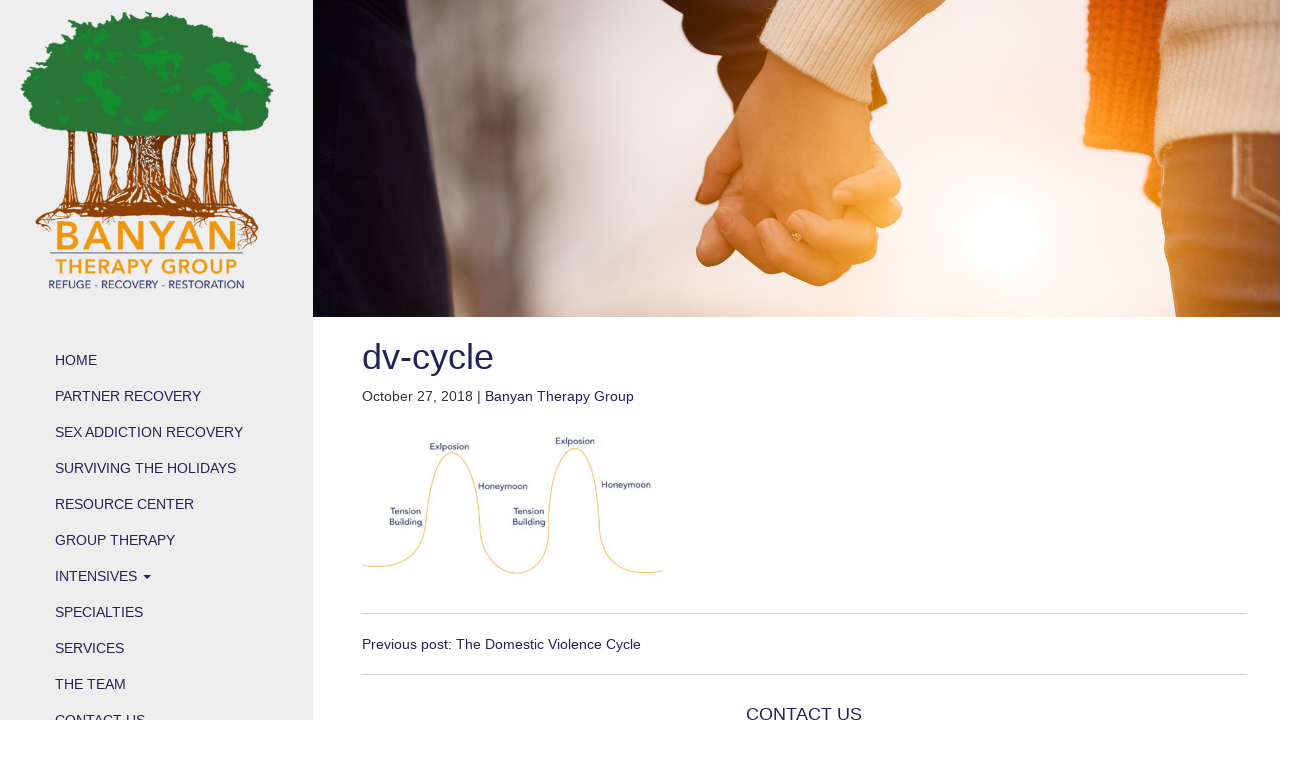

--- FILE ---
content_type: text/html; charset=UTF-8
request_url: https://www.banyantherapy.com/the-domestic-violence-cycle/dv-cycle/
body_size: 6473
content:

<!DOCTYPE html>
<html lang="en">
  <head>
   <meta charset="utf-8">
    <meta http-equiv="X-UA-Compatible" content="IE=edge">
    <meta name="viewport" content="width=device-width, initial-scale=1, maximum-scale=1, user-scalable=no">
	<title>dv-cycle | Banyan Therapy Group</title>

   <!-- LOCAL -->
   
    <link rel="stylesheet" href="https://www.banyantherapy.com/wp-content/themes/banyantherapygroup2018/css/bootstrap.min.css" />
    <link rel="stylesheet" href="https://www.banyantherapy.com/wp-content/themes/banyantherapygroup2018/css/font-awesome.min.css" />
    <link rel="stylesheet" href="https://www.banyantherapy.com/wp-content/themes/banyantherapygroup2018/css/js-offcanvas.css" />

    

   <!-- CDN 
   
    <link rel="stylesheet" href="https://maxcdn.bootstrapcdn.com/bootstrap/3.3.7/css/bootstrap.min.css" integrity="sha384-BVYiiSIFeK1dGmJRAkycuHAHRg32OmUcww7on3RYdg4Va+PmSTsz/K68vbdEjh4u" crossorigin="anonymous">
	<link rel="stylesheet" href="https://maxcdn.bootstrapcdn.com/font-awesome/4.7.0/css/font-awesome.min.css" />
	<link rel="stylesheet" href="https://npmcdn.com/js-offcanvas@1.0/dist/_css/minified/js-offcanvas.css"> -->
	

	  
    <!--[if lt IE 9]>
      <script src="https://oss.maxcdn.com/html5shiv/3.7.2/html5shiv.min.js"></script>
      <script src="https://oss.maxcdn.com/respond/1.4.2/respond.min.js"></script>
    <![endif]-->
    
    
   	<link rel="stylesheet" media="screen" href="https://www.banyantherapy.com/wp-content/themes/banyantherapygroup2018/style.css">
   	<link rel="stylesheet" media="print" href="https://www.banyantherapy.com/wp-content/themes/banyantherapygroup2018/style-print.css">
    <link rel="stylesheet" href="https://www.banyantherapy.com/wp-content/themes/banyantherapygroup2018/css/ie10-viewport-bug-workaround.css" />

  
  <meta name='robots' content='index, follow, max-image-preview:large, max-snippet:-1, max-video-preview:-1' />

	<!-- This site is optimized with the Yoast SEO Premium plugin v18.9 (Yoast SEO v19.3) - https://yoast.com/wordpress/plugins/seo/ -->
	<link rel="canonical" href="https://www.banyantherapy.com/wp-content/uploads/2018/10/dv-cycle.jpg" />
	<meta property="og:locale" content="en_US" />
	<meta property="og:type" content="article" />
	<meta property="og:title" content="dv-cycle | Banyan Therapy Group" />
	<meta property="og:url" content="https://www.banyantherapy.com/wp-content/uploads/2018/10/dv-cycle.jpg" />
	<meta property="og:site_name" content="Banyan Therapy Group" />
	<meta property="article:publisher" content="https://www.facebook.com/BanyanTherapyGroup" />
	<meta property="og:image" content="https://www.banyantherapy.com/wp-content/uploads/2018/10/dv-cycle.jpg" />
	<meta property="og:image:width" content="1254" />
	<meta property="og:image:height" content="700" />
	<meta property="og:image:type" content="image/jpeg" />
	<meta name="twitter:card" content="summary" />
	<meta name="twitter:site" content="@banyantherapy" />
	<script type="application/ld+json" class="yoast-schema-graph">{"@context":"https://schema.org","@graph":[{"@type":"Organization","@id":"https://www.banyantherapy.com/#organization","name":"Banyan Therapy Group","url":"https://www.banyantherapy.com/","sameAs":["https://www.instagram.com/banyantherapygroup/","https://www.youtube.com/channel/UC9XcxIVClbH3Qjio0AWBs4Q","https://www.facebook.com/BanyanTherapyGroup","https://twitter.com/banyantherapy"],"logo":{"@type":"ImageObject","inLanguage":"en-US","@id":"https://www.banyantherapy.com/#/schema/logo/image/","url":"https://www.banyantherapy.com/wp-content/uploads/2021/07/carousel-birds-chain.jpg","contentUrl":"https://www.banyantherapy.com/wp-content/uploads/2021/07/carousel-birds-chain.jpg","width":1300,"height":648,"caption":"Banyan Therapy Group"},"image":{"@id":"https://www.banyantherapy.com/#/schema/logo/image/"}},{"@type":"WebSite","@id":"https://www.banyantherapy.com/#website","url":"https://www.banyantherapy.com/","name":"Banyan Therapy Group","description":"REFUGE – RECOVERY – RESTORATION","publisher":{"@id":"https://www.banyantherapy.com/#organization"},"potentialAction":[{"@type":"SearchAction","target":{"@type":"EntryPoint","urlTemplate":"https://www.banyantherapy.com/?s={search_term_string}"},"query-input":"required name=search_term_string"}],"inLanguage":"en-US"},{"@type":"WebPage","@id":"https://www.banyantherapy.com/wp-content/uploads/2018/10/dv-cycle.jpg","url":"https://www.banyantherapy.com/wp-content/uploads/2018/10/dv-cycle.jpg","name":"dv-cycle | Banyan Therapy Group","isPartOf":{"@id":"https://www.banyantherapy.com/#website"},"datePublished":"2018-10-27T06:03:06+00:00","dateModified":"2018-10-27T06:03:06+00:00","breadcrumb":{"@id":"https://www.banyantherapy.com/wp-content/uploads/2018/10/dv-cycle.jpg#breadcrumb"},"inLanguage":"en-US","potentialAction":[{"@type":"ReadAction","target":["https://www.banyantherapy.com/wp-content/uploads/2018/10/dv-cycle.jpg"]}]},{"@type":"BreadcrumbList","@id":"https://www.banyantherapy.com/wp-content/uploads/2018/10/dv-cycle.jpg#breadcrumb","itemListElement":[{"@type":"ListItem","position":1,"name":"Home","item":"https://www.banyantherapy.com/"},{"@type":"ListItem","position":2,"name":"The Domestic Violence Cycle","item":"https://www.banyantherapy.com/the-domestic-violence-cycle/"},{"@type":"ListItem","position":3,"name":"dv-cycle"}]}]}</script>
	<!-- / Yoast SEO Premium plugin. -->


<link rel='dns-prefetch' href='//static.addtoany.com' />
<link rel='dns-prefetch' href='//s.w.org' />
<link rel='stylesheet' id='wp-block-library-css'  href='https://www.banyantherapy.com/wp-includes/css/dist/block-library/style.min.css?ver=5.8.12' type='text/css' media='all' />
<link rel='stylesheet' id='wc-blocks-vendors-style-css'  href='https://www.banyantherapy.com/wp-content/plugins/woocommerce/packages/woocommerce-blocks/build/wc-blocks-vendors-style.css?ver=6.1.0' type='text/css' media='all' />
<link rel='stylesheet' id='wc-blocks-style-css'  href='https://www.banyantherapy.com/wp-content/plugins/woocommerce/packages/woocommerce-blocks/build/wc-blocks-style.css?ver=6.1.0' type='text/css' media='all' />
<link rel='stylesheet' id='contact-form-7-css'  href='https://www.banyantherapy.com/wp-content/plugins/contact-form-7/includes/css/styles.css?ver=5.5.2' type='text/css' media='all' />
<link rel='stylesheet' id='woocommerce-layout-css'  href='https://www.banyantherapy.com/wp-content/plugins/woocommerce/assets/css/woocommerce-layout.css?ver=5.9.1' type='text/css' media='all' />
<style id='woocommerce-layout-inline-css' type='text/css'>

	.infinite-scroll .woocommerce-pagination {
		display: none;
	}
</style>
<link rel='stylesheet' id='woocommerce-smallscreen-css'  href='https://www.banyantherapy.com/wp-content/plugins/woocommerce/assets/css/woocommerce-smallscreen.css?ver=5.9.1' type='text/css' media='only screen and (max-width: 768px)' />
<link rel='stylesheet' id='woocommerce-general-css'  href='https://www.banyantherapy.com/wp-content/plugins/woocommerce/assets/css/woocommerce.css?ver=5.9.1' type='text/css' media='all' />
<style id='woocommerce-inline-inline-css' type='text/css'>
.woocommerce form .form-row .required { visibility: visible; }
</style>
<link rel='stylesheet' id='addtoany-css'  href='https://www.banyantherapy.com/wp-content/plugins/add-to-any/addtoany.min.css?ver=1.16' type='text/css' media='all' />
<script type='text/javascript' id='addtoany-core-js-before'>
window.a2a_config=window.a2a_config||{};a2a_config.callbacks=[];a2a_config.overlays=[];a2a_config.templates={};
</script>
<script type='text/javascript' async src='https://static.addtoany.com/menu/page.js' id='addtoany-core-js'></script>
<script type='text/javascript' src='https://www.banyantherapy.com/wp-includes/js/jquery/jquery.min.js?ver=3.6.0' id='jquery-core-js'></script>
<script type='text/javascript' src='https://www.banyantherapy.com/wp-includes/js/jquery/jquery-migrate.min.js?ver=3.3.2' id='jquery-migrate-js'></script>
<script type='text/javascript' async src='https://www.banyantherapy.com/wp-content/plugins/add-to-any/addtoany.min.js?ver=1.1' id='addtoany-jquery-js'></script>
<link rel="https://api.w.org/" href="https://www.banyantherapy.com/wp-json/" /><link rel="alternate" type="application/json" href="https://www.banyantherapy.com/wp-json/wp/v2/media/1340" /><link rel="EditURI" type="application/rsd+xml" title="RSD" href="https://www.banyantherapy.com/xmlrpc.php?rsd" />
<link rel="wlwmanifest" type="application/wlwmanifest+xml" href="https://www.banyantherapy.com/wp-includes/wlwmanifest.xml" /> 
<meta name="generator" content="WordPress 5.8.12" />
<meta name="generator" content="WooCommerce 5.9.1" />
<link rel='shortlink' href='https://www.banyantherapy.com/?p=1340' />
<link rel="alternate" type="application/json+oembed" href="https://www.banyantherapy.com/wp-json/oembed/1.0/embed?url=https%3A%2F%2Fwww.banyantherapy.com%2Fthe-domestic-violence-cycle%2Fdv-cycle%2F" />
<link rel="alternate" type="text/xml+oembed" href="https://www.banyantherapy.com/wp-json/oembed/1.0/embed?url=https%3A%2F%2Fwww.banyantherapy.com%2Fthe-domestic-violence-cycle%2Fdv-cycle%2F&#038;format=xml" />
	<noscript><style>.woocommerce-product-gallery{ opacity: 1 !important; }</style></noscript>
	<link rel="icon" href="https://www.banyantherapy.com/wp-content/uploads/2018/09/cropped-banyan-icon-32x32.jpg" sizes="32x32" />
<link rel="icon" href="https://www.banyantherapy.com/wp-content/uploads/2018/09/cropped-banyan-icon-192x192.jpg" sizes="192x192" />
<link rel="apple-touch-icon" href="https://www.banyantherapy.com/wp-content/uploads/2018/09/cropped-banyan-icon-180x180.jpg" />
<meta name="msapplication-TileImage" content="https://www.banyantherapy.com/wp-content/uploads/2018/09/cropped-banyan-icon-270x270.jpg" />
  
 
  </head>


<body>



<div class="containter-fluid wrapper">

<nav class="navbar navbar-default navbar-fixed-top mobl">
      <div class="container">
        <div class="navbar-header">
          <button type="button" class="navbar-toggle pull-left" style="margin-left: 12px;">
            <span class="sr-only">Toggle navigation</span>
            <span class="icon-bar"></span>
            <span class="icon-bar"></span>
            <span class="icon-bar"></span>
          </button>
          <a class="navbar-brand pull-right" href="https://www.banyantherapy.com/">Banyan Therapy Group</a>
        </div>
        
      </div>
    </nav>
    
 <aside class="js-offcanvas" id="off-canvas">
  
        
         <div id="navbar-collapse-2" class="navbar"><ul id="menu-main-navigation" class="nav navbar-nav"><li itemscope="itemscope" itemtype="https://www.schema.org/SiteNavigationElement" id="menu-item-11" class="menu-item menu-item-type-post_type menu-item-object-page menu-item-home menu-item-11"><a title="Home" href="https://www.banyantherapy.com/">Home</a></li>
<li itemscope="itemscope" itemtype="https://www.schema.org/SiteNavigationElement" id="menu-item-39" class="menu-item menu-item-type-post_type menu-item-object-page menu-item-39"><a title="Partner Recovery" href="https://www.banyantherapy.com/partner-resources/">Partner Recovery</a></li>
<li itemscope="itemscope" itemtype="https://www.schema.org/SiteNavigationElement" id="menu-item-38" class="menu-item menu-item-type-post_type menu-item-object-page menu-item-38"><a title="Sex Addiction Recovery" href="https://www.banyantherapy.com/sex-addiction-resources/">Sex Addiction Recovery</a></li>
<li itemscope="itemscope" itemtype="https://www.schema.org/SiteNavigationElement" id="menu-item-2283" class="menu-item menu-item-type-post_type menu-item-object-page menu-item-2283"><a title="Surviving the Holidays" href="https://www.banyantherapy.com/surviving-the-holidays/">Surviving the Holidays</a></li>
<li itemscope="itemscope" itemtype="https://www.schema.org/SiteNavigationElement" id="menu-item-1961" class="menu-item menu-item-type-post_type menu-item-object-page menu-item-1961"><a title="Resource Center" href="https://www.banyantherapy.com/resources/">Resource Center</a></li>
<li itemscope="itemscope" itemtype="https://www.schema.org/SiteNavigationElement" id="menu-item-936" class="menu-item menu-item-type-post_type menu-item-object-page menu-item-936"><a title="Group Therapy" href="https://www.banyantherapy.com/groups/">Group Therapy</a></li>
<li itemscope="itemscope" itemtype="https://www.schema.org/SiteNavigationElement" id="menu-item-1251" class="menu-item menu-item-type-post_type menu-item-object-page menu-item-has-children menu-item-1251 dropdown"><a title="Intensives" href="#" data-toggle="dropdown" class="dropdown-toggle" aria-haspopup="true">Intensives <span class="caret"></span></a>
<ul role="menu" class=" dropdown-menu" >
	<li itemscope="itemscope" itemtype="https://www.schema.org/SiteNavigationElement" id="menu-item-40" class="menu-item menu-item-type-post_type menu-item-object-page menu-item-40"><a title="Intensives Overview" href="https://www.banyantherapy.com/intensives/">Intensives Overview</a></li>
	<li itemscope="itemscope" itemtype="https://www.schema.org/SiteNavigationElement" id="menu-item-1264" class="menu-item menu-item-type-post_type menu-item-object-page menu-item-1264"><a title="Partner’s Intensive" href="https://www.banyantherapy.com/partners-intensive/">Partner’s Intensive</a></li>
	<li itemscope="itemscope" itemtype="https://www.schema.org/SiteNavigationElement" id="menu-item-2253" class="menu-item menu-item-type-post_type menu-item-object-page menu-item-2253"><a title="Empathy Workshop" href="https://www.banyantherapy.com/empathy-workshop-2/">Empathy Workshop</a></li>
	<li itemscope="itemscope" itemtype="https://www.schema.org/SiteNavigationElement" id="menu-item-1229" class="menu-item menu-item-type-post_type menu-item-object-page menu-item-1229"><a title="Foundations Intensive" href="https://www.banyantherapy.com/banyan-foundations-intensive-overview/">Foundations Intensive</a></li>
	<li itemscope="itemscope" itemtype="https://www.schema.org/SiteNavigationElement" id="menu-item-1254" class="menu-item menu-item-type-post_type menu-item-object-page menu-item-1254"><a title="Intensive Outpatient Program" href="https://www.banyantherapy.com/intensive-outpatient-program/">Intensive Outpatient Program</a></li>
	<li itemscope="itemscope" itemtype="https://www.schema.org/SiteNavigationElement" id="menu-item-1612" class="menu-item menu-item-type-post_type menu-item-object-page menu-item-1612"><a title="Couples Intensive" href="https://www.banyantherapy.com/couplesintensive/">Couples Intensive</a></li>
</ul>
</li>
<li itemscope="itemscope" itemtype="https://www.schema.org/SiteNavigationElement" id="menu-item-42" class="menu-item menu-item-type-post_type menu-item-object-page menu-item-42"><a title="Specialties" href="https://www.banyantherapy.com/specialties/">Specialties</a></li>
<li itemscope="itemscope" itemtype="https://www.schema.org/SiteNavigationElement" id="menu-item-41" class="menu-item menu-item-type-post_type menu-item-object-page menu-item-41"><a title="Services" href="https://www.banyantherapy.com/services/">Services</a></li>
<li itemscope="itemscope" itemtype="https://www.schema.org/SiteNavigationElement" id="menu-item-43" class="menu-item menu-item-type-post_type menu-item-object-page menu-item-43"><a title="The Team" href="https://www.banyantherapy.com/the-team/">The Team</a></li>
<li itemscope="itemscope" itemtype="https://www.schema.org/SiteNavigationElement" id="menu-item-37" class="menu-item menu-item-type-post_type menu-item-object-page menu-item-37"><a title="Contact Us" href="https://www.banyantherapy.com/contact-us/">Contact Us</a></li>
<li itemscope="itemscope" itemtype="https://www.schema.org/SiteNavigationElement" id="menu-item-35" class="menu-item menu-item-type-post_type menu-item-object-page menu-item-35"><a title="Before You Arrive" href="https://www.banyantherapy.com/before-you-arrive/">Before You Arrive</a></li>
<li itemscope="itemscope" itemtype="https://www.schema.org/SiteNavigationElement" id="menu-item-12" class="menu-item menu-item-type-post_type menu-item-object-page current_page_parent menu-item-12"><a title="Blog" href="https://www.banyantherapy.com/blog/">Blog</a></li>
<li itemscope="itemscope" itemtype="https://www.schema.org/SiteNavigationElement" id="menu-item-1052" class="ppr-new-window menu-item menu-item-type-post_type menu-item-object-page menu-item-1052"><a title="Videos Library" target="_blank" href="https://www.banyantherapy.com/youtube/">Videos Library</a></li>
<li itemscope="itemscope" itemtype="https://www.schema.org/SiteNavigationElement" id="menu-item-36" class="menu-item menu-item-type-post_type menu-item-object-page menu-item-36"><a title="Stay Connected" href="https://www.banyantherapy.com/stay-connected/">Stay Connected</a></li>
</ul></div>        
    </aside>
        
        
   
   <div class="row">
   <div class="col-xs-3 dsktp" style="background: #eee;" id="homepage-nav-wrapper">
   
  <div class="row">
  <div class="col-xs-12" style="padding-right: 0;">
   <a href="https://www.banyantherapy.com/"><img style="width: 100%; padding: 0;" class="img-responsive" src="https://www.banyantherapy.com/wp-content/themes/banyantherapygroup2018/img/logo.png"/></a>
   </div>
   
    
   
   </div>

   
   <div id="navbar-collapse-1" class="collapse navbar-collapse"><ul id="menu-main-navigation-1" class="nav navbar-nav"><li itemscope="itemscope" itemtype="https://www.schema.org/SiteNavigationElement" class="menu-item menu-item-type-post_type menu-item-object-page menu-item-home menu-item-11"><a title="Home" href="https://www.banyantherapy.com/">Home</a></li>
<li itemscope="itemscope" itemtype="https://www.schema.org/SiteNavigationElement" class="menu-item menu-item-type-post_type menu-item-object-page menu-item-39"><a title="Partner Recovery" href="https://www.banyantherapy.com/partner-resources/">Partner Recovery</a></li>
<li itemscope="itemscope" itemtype="https://www.schema.org/SiteNavigationElement" class="menu-item menu-item-type-post_type menu-item-object-page menu-item-38"><a title="Sex Addiction Recovery" href="https://www.banyantherapy.com/sex-addiction-resources/">Sex Addiction Recovery</a></li>
<li itemscope="itemscope" itemtype="https://www.schema.org/SiteNavigationElement" class="menu-item menu-item-type-post_type menu-item-object-page menu-item-2283"><a title="Surviving the Holidays" href="https://www.banyantherapy.com/surviving-the-holidays/">Surviving the Holidays</a></li>
<li itemscope="itemscope" itemtype="https://www.schema.org/SiteNavigationElement" class="menu-item menu-item-type-post_type menu-item-object-page menu-item-1961"><a title="Resource Center" href="https://www.banyantherapy.com/resources/">Resource Center</a></li>
<li itemscope="itemscope" itemtype="https://www.schema.org/SiteNavigationElement" class="menu-item menu-item-type-post_type menu-item-object-page menu-item-936"><a title="Group Therapy" href="https://www.banyantherapy.com/groups/">Group Therapy</a></li>
<li itemscope="itemscope" itemtype="https://www.schema.org/SiteNavigationElement" class="menu-item menu-item-type-post_type menu-item-object-page menu-item-has-children menu-item-1251 dropdown"><a title="Intensives" href="#" data-toggle="dropdown" class="dropdown-toggle" aria-haspopup="true">Intensives <span class="caret"></span></a>
<ul role="menu" class=" dropdown-menu" >
	<li itemscope="itemscope" itemtype="https://www.schema.org/SiteNavigationElement" class="menu-item menu-item-type-post_type menu-item-object-page menu-item-40"><a title="Intensives Overview" href="https://www.banyantherapy.com/intensives/">Intensives Overview</a></li>
	<li itemscope="itemscope" itemtype="https://www.schema.org/SiteNavigationElement" class="menu-item menu-item-type-post_type menu-item-object-page menu-item-1264"><a title="Partner’s Intensive" href="https://www.banyantherapy.com/partners-intensive/">Partner’s Intensive</a></li>
	<li itemscope="itemscope" itemtype="https://www.schema.org/SiteNavigationElement" class="menu-item menu-item-type-post_type menu-item-object-page menu-item-2253"><a title="Empathy Workshop" href="https://www.banyantherapy.com/empathy-workshop-2/">Empathy Workshop</a></li>
	<li itemscope="itemscope" itemtype="https://www.schema.org/SiteNavigationElement" class="menu-item menu-item-type-post_type menu-item-object-page menu-item-1229"><a title="Foundations Intensive" href="https://www.banyantherapy.com/banyan-foundations-intensive-overview/">Foundations Intensive</a></li>
	<li itemscope="itemscope" itemtype="https://www.schema.org/SiteNavigationElement" class="menu-item menu-item-type-post_type menu-item-object-page menu-item-1254"><a title="Intensive Outpatient Program" href="https://www.banyantherapy.com/intensive-outpatient-program/">Intensive Outpatient Program</a></li>
	<li itemscope="itemscope" itemtype="https://www.schema.org/SiteNavigationElement" class="menu-item menu-item-type-post_type menu-item-object-page menu-item-1612"><a title="Couples Intensive" href="https://www.banyantherapy.com/couplesintensive/">Couples Intensive</a></li>
</ul>
</li>
<li itemscope="itemscope" itemtype="https://www.schema.org/SiteNavigationElement" class="menu-item menu-item-type-post_type menu-item-object-page menu-item-42"><a title="Specialties" href="https://www.banyantherapy.com/specialties/">Specialties</a></li>
<li itemscope="itemscope" itemtype="https://www.schema.org/SiteNavigationElement" class="menu-item menu-item-type-post_type menu-item-object-page menu-item-41"><a title="Services" href="https://www.banyantherapy.com/services/">Services</a></li>
<li itemscope="itemscope" itemtype="https://www.schema.org/SiteNavigationElement" class="menu-item menu-item-type-post_type menu-item-object-page menu-item-43"><a title="The Team" href="https://www.banyantherapy.com/the-team/">The Team</a></li>
<li itemscope="itemscope" itemtype="https://www.schema.org/SiteNavigationElement" class="menu-item menu-item-type-post_type menu-item-object-page menu-item-37"><a title="Contact Us" href="https://www.banyantherapy.com/contact-us/">Contact Us</a></li>
<li itemscope="itemscope" itemtype="https://www.schema.org/SiteNavigationElement" class="menu-item menu-item-type-post_type menu-item-object-page menu-item-35"><a title="Before You Arrive" href="https://www.banyantherapy.com/before-you-arrive/">Before You Arrive</a></li>
<li itemscope="itemscope" itemtype="https://www.schema.org/SiteNavigationElement" class="menu-item menu-item-type-post_type menu-item-object-page current_page_parent menu-item-12"><a title="Blog" href="https://www.banyantherapy.com/blog/">Blog</a></li>
<li itemscope="itemscope" itemtype="https://www.schema.org/SiteNavigationElement" class="ppr-new-window menu-item menu-item-type-post_type menu-item-object-page menu-item-1052"><a title="Videos Library" target="_blank" href="https://www.banyantherapy.com/youtube/">Videos Library</a></li>
<li itemscope="itemscope" itemtype="https://www.schema.org/SiteNavigationElement" class="menu-item menu-item-type-post_type menu-item-object-page menu-item-36"><a title="Stay Connected" href="https://www.banyantherapy.com/stay-connected/">Stay Connected</a></li>
</ul></div>        
    <div class="row">
    <div class="col-xs-12">
    
    <ul class="list-inline" style="text-align: center; margin-top: 30px;">
    <li><a href="https://www.facebook.com/BanyanTherapyGroup" target="_blank"><img style="width: 45px;" src="https://www.banyantherapy.com/wp-content/themes/banyantherapygroup2018/img/facebook.png"/></a></li>
    <li><a href="https://www.twitter.com/banyantherapy" target="_blank"><img style="width: 45px;" src="https://www.banyantherapy.com/wp-content/themes/banyantherapygroup2018/img/twitter.png"/></a></li>
    <li><a href="https://www.instagram.com/banyantherapygroup" target="_blank"><img style="width: 45px;" src="https://www.banyantherapy.com/wp-content/themes/banyantherapygroup2018/img/instagram.png"/></a></li>
    <li><a href="https://www.youtube.com/channel/UC9XcxIVClbH3Qjio0AWBs4Q" target="_blank"><img style="width: 45px;" src="https://www.banyantherapy.com/wp-content/themes/banyantherapygroup2018/img/youtube.png"/></a></li>
    </ul>
    </div>
    </div>    
   
   </div>
   <div class="col-xs-12 col-sm-9 content-wrapper">
   
  
      
           
          

      


<div class="row mobl">
<div class="col-xs-12 mobl" style="text-align: center;">


<img style="width: 100%; padding: 60px 5% 0 5%;" class="img-responsive mobl" src="https://www.banyantherapy.com/wp-content/themes/banyantherapygroup2018/img/logo_mobile.png"/>

<a class="btn btn-banyan btn-sm" style="text-align: center; width: 90%; margin-bottom: 20px;" href="tel:+1-818-435-7847">Call us now!</a>


</div>
</div>

<!--<div class="row">
<div class="col-xs-12 header-img home-header full-width" style="background-image: url('https://www.banyantherapy.com/wp-content/themes/banyantherapygroup2018/img/blog_header.jpg'); background-repeat: no-repeat; background-size: cover; background-position: 50% 100%;">

</div>
</div>-->

<div class="row">
<div class="col-xs-12 header-img home-header full-width" style="background-image: url('https://www.banyantherapy.com/wp-content/themes/banyantherapygroup2018/img/blog_header.jpg');

; background-repeat: no-repeat; background-size: cover; background-position: 50% 100%;">

</div>
</div>


<div class="row">
<div class="col-xs-12 top-copy">



		 

 
 
 
 </style>
 

	
		<h1 class="entry-title">dv-cycle</h1>		
		<div style="padding-bottom: 20px; font-size: 14px !important;">October 27, 2018 | <a href="https://www.banyantherapy.com/author/kimberly/" title="Banyan Therapy Group">Banyan Therapy Group</a></div>
	
	
       <div class="blog-content">
		<p class="attachment"><a href='https://www.banyantherapy.com/wp-content/uploads/2018/10/dv-cycle.jpg'><img width="300" height="167" src="https://www.banyantherapy.com/wp-content/uploads/2018/10/dv-cycle-300x167.jpg" class="attachment-medium size-medium" alt="" loading="lazy" srcset="https://www.banyantherapy.com/wp-content/uploads/2018/10/dv-cycle-300x167.jpg 300w, https://www.banyantherapy.com/wp-content/uploads/2018/10/dv-cycle-768x429.jpg 768w, https://www.banyantherapy.com/wp-content/uploads/2018/10/dv-cycle-1024x572.jpg 1024w, https://www.banyantherapy.com/wp-content/uploads/2018/10/dv-cycle-600x335.jpg 600w, https://www.banyantherapy.com/wp-content/uploads/2018/10/dv-cycle.jpg 1254w" sizes="(max-width: 300px) 100vw, 300px" /></a></p>
			
			</div>
			
			




<hr/>
	<nav class="navigation post-navigation" role="navigation" aria-label="Posts">
		<h2 class="screen-reader-text">Post navigation</h2>
		<div class="nav-links"><div class="nav-previous"><a href="https://www.banyantherapy.com/the-domestic-violence-cycle/" rel="prev"><span aria-hidden="true"></span> <span>Previous post:</span> <span>The Domestic Violence Cycle</span></a></div></div>
	</nav>
	
		
</div>
</div>



<div class="row">
<div class="col-xs-12" style="padding: 0% 5% 0% 5%;">
<hr/>
</div>
</div>

<div class="row">
<div class="col-xs-12 full-width" style="text-align: center; padding-top: 0px; padding-bottom: 20px;">
	<div id="sidebar" role="complementary">
		<ul>
			<div class="widget_text footer-area"><div class="textwidget custom-html-widget"><h4>CONTACT US</h4>
<h4><a href="mailto:info@banyantherapy.com">
info@banyantherapy.com</a></h4>
<h4><a href="tel:818-435-7847">
818-435-7847</a></h4>
<h4>11712 Moorpark St., Suite 111 <br>Studio City, CA 91604</h4>
<br>
<h6>© 2021 Banyan Therapy Group.  All Rights Reserved.</h6>
<h6>Please note that Dan Drake is incorporated, and his corporation Dan Drake, Marriage and Family Therapist, a Professional Corporation, is doing business as Banyan Therapy Group and Dan Drake, MFT, LPCC.</h6></div></div>		</ul>
	</div>

<ul class="list-inline mobl" style="text-align: center; margin-top: 20px;">
   <li><a href="https://www.facebook.com/BanyanTherapyGroup" target="_blank"><img style="width: 45px;" src="https://www.banyantherapy.com/wp-content/themes/banyantherapygroup2018/img/facebook.png"/></a></li>
    <li><a href="https://twitter.com/banyantherapy" target="_blank"><img style="width: 45px;" src="https://www.banyantherapy.com/wp-content/themes/banyantherapygroup2018/img/twitter.png"/></a></li>
    <li><a href="https://www.instagram.com/banyantherapygroup" target="_blank"><img style="width: 45px;" src="https://www.banyantherapy.com/wp-content/themes/banyantherapygroup2018/img/instagram.png"/></a></li>
    <li><a href="https://www.youtube.com/channel/UC9XcxIVClbH3Qjio0AWBs4Q" target="_blank"><img style="width: 45px;" src="https://www.banyantherapy.com/wp-content/themes/banyantherapygroup2018/img/youtube.png"/></a></li>
    </ul>

</div>
</div>

</div>
<div class="clearfix"></div>

</div>

<script src="https://www.banyantherapy.com/wp-content/themes/banyantherapygroup2018/js/ie10-viewport-bug-workaround.js"></script>



<!-- LOCAL -->

<script src="https://www.banyantherapy.com/wp-content/themes/banyantherapygroup2018/js/jquery.min.js"></script>
<script src="https://www.banyantherapy.com/wp-content/themes/banyantherapygroup2018/js/bootstrap.min.js"></script>
<script src="https://www.banyantherapy.com/wp-content/themes/banyantherapygroup2018/js/modernizr.js"></script>
<script src="https://www.banyantherapy.com/wp-content/themes/banyantherapygroup2018/js/js-offcanvas.pkgd.min.js"></script>
<script src="https://www.banyantherapy.com/wp-content/themes/banyantherapygroup2018/js/imagesloaded.pkgd.min.js"></script>



<!-- CDN 

<script src="https://ajax.googleapis.com/ajax/libs/jquery/1.12.4/jquery.min.js"></script>
<script src="https://maxcdn.bootstrapcdn.com/bootstrap/3.3.7/js/bootstrap.min.js" integrity="sha384-Tc5IQib027qvyjSMfHjOMaLkfuWVxZxUPnCJA7l2mCWNIpG9mGCD8wGNIcPD7Txa" crossorigin="anonymous"></script>
<script src="https://npmcdn.com/js-offcanvas@1.0/dist/_js/js-offcanvas.pkgd.min.js"></script>

-->


<script>

function navWrapper() {
	
	windowHeight = $('.content-wrapper').height();
	navWidth = $('ul#menu-main-navigation-1').width();
	wrapperWidth = $('#homepage-nav-wrapper').width();
	navOffset = ((wrapperWidth-navWidth)*0.5);
	
	$('#homepage-nav-wrapper').css('height',windowHeight);
	$('ul#menu-main-navigation-1').css('margin-left',navOffset);

	}
	
function headerImg() {
	windowWidth = $(window).width();
	windowHeight = $(window).height();
	$('.header-img').css('height',windowHeight*0.44);

if (windowWidth < 768 ) {
	$('.home-header').css('height',windowHeight*0.44);
}

if (windowWidth > 768 ) {
	$('.home-header').css('height',windowHeight*0.44);
}
}

function boardHeight() {
	windowWidth = $(window).width();
    boardWidth = $('.homepage-board:first').width();
	
	if (windowWidth > 768 ) {
	$('.homepage-board-inner').css('height', boardWidth);
    }
	
	else {
	$('.homepage-board-inner').css('height', '286px');
	}
	
	
}




$(document).ready(function() {



if ($('div.top-copy:last').has('hr').length){ 
  $('div.top-copy:last').css({ 'padding-top' : '0', 'padding-bottom' : '0'  });

}


$('.content-wrapper').imagesLoaded( function() {
  navWrapper();
});

headerImg();
boardHeight();

$('#off-canvas').offcanvas({
	modifiers: 'left'
});

var dataOffcanvas = $('#off-canvas').data('offcanvas-component');

$( "button.navbar-toggle" ).click(function() {
  dataOffcanvas.toggle();
});





$(window).resize(function() {
navWrapper();
headerImg();
boardHeight();
});	
	


});

</script>


	<script type='text/javascript' src='https://www.banyantherapy.com/wp-includes/js/dist/vendor/regenerator-runtime.min.js?ver=0.13.7' id='regenerator-runtime-js'></script>
<script type='text/javascript' src='https://www.banyantherapy.com/wp-includes/js/dist/vendor/wp-polyfill.min.js?ver=3.15.0' id='wp-polyfill-js'></script>
<script type='text/javascript' id='contact-form-7-js-extra'>
/* <![CDATA[ */
var wpcf7 = {"api":{"root":"https:\/\/www.banyantherapy.com\/wp-json\/","namespace":"contact-form-7\/v1"}};
/* ]]> */
</script>
<script type='text/javascript' src='https://www.banyantherapy.com/wp-content/plugins/contact-form-7/includes/js/index.js?ver=5.5.2' id='contact-form-7-js'></script>
<script type='text/javascript' src='https://www.banyantherapy.com/wp-content/plugins/woocommerce/assets/js/jquery-blockui/jquery.blockUI.min.js?ver=2.7.0-wc.5.9.1' id='jquery-blockui-js'></script>
<script type='text/javascript' id='wc-add-to-cart-js-extra'>
/* <![CDATA[ */
var wc_add_to_cart_params = {"ajax_url":"\/wp-admin\/admin-ajax.php","wc_ajax_url":"\/?wc-ajax=%%endpoint%%","i18n_view_cart":"View cart","cart_url":"https:\/\/www.banyantherapy.com\/cart\/","is_cart":"","cart_redirect_after_add":"no"};
/* ]]> */
</script>
<script type='text/javascript' src='https://www.banyantherapy.com/wp-content/plugins/woocommerce/assets/js/frontend/add-to-cart.min.js?ver=5.9.1' id='wc-add-to-cart-js'></script>
<script type='text/javascript' src='https://www.banyantherapy.com/wp-content/plugins/woocommerce/assets/js/js-cookie/js.cookie.min.js?ver=2.1.4-wc.5.9.1' id='js-cookie-js'></script>
<script type='text/javascript' id='woocommerce-js-extra'>
/* <![CDATA[ */
var woocommerce_params = {"ajax_url":"\/wp-admin\/admin-ajax.php","wc_ajax_url":"\/?wc-ajax=%%endpoint%%"};
/* ]]> */
</script>
<script type='text/javascript' src='https://www.banyantherapy.com/wp-content/plugins/woocommerce/assets/js/frontend/woocommerce.min.js?ver=5.9.1' id='woocommerce-js'></script>
<script type='text/javascript' id='wc-cart-fragments-js-extra'>
/* <![CDATA[ */
var wc_cart_fragments_params = {"ajax_url":"\/wp-admin\/admin-ajax.php","wc_ajax_url":"\/?wc-ajax=%%endpoint%%","cart_hash_key":"wc_cart_hash_c0df419763e0e7925af1d1703a6c2759","fragment_name":"wc_fragments_c0df419763e0e7925af1d1703a6c2759","request_timeout":"5000"};
/* ]]> */
</script>
<script type='text/javascript' src='https://www.banyantherapy.com/wp-content/plugins/woocommerce/assets/js/frontend/cart-fragments.min.js?ver=5.9.1' id='wc-cart-fragments-js'></script>
<script type='text/javascript' id='wc-cart-fragments-js-after'>
		jQuery( 'body' ).bind( 'wc_fragments_refreshed', function() {
			var jetpackLazyImagesLoadEvent;
			try {
				jetpackLazyImagesLoadEvent = new Event( 'jetpack-lazy-images-load', {
					bubbles: true,
					cancelable: true
				} );
			} catch ( e ) {
				jetpackLazyImagesLoadEvent = document.createEvent( 'Event' )
				jetpackLazyImagesLoadEvent.initEvent( 'jetpack-lazy-images-load', true, true );
			}
			jQuery( 'body' ).get( 0 ).dispatchEvent( jetpackLazyImagesLoadEvent );
		} );
		
</script>
<script type='text/javascript' src='https://www.banyantherapy.com/wp-includes/js/wp-embed.min.js?ver=5.8.12' id='wp-embed-js'></script>
	
	
<!-- Global site tag (gtag.js) - Google Analytics -->
<script async src="https://www.googletagmanager.com/gtag/js?id=UA-110470059-1"></script>
<script>
  window.dataLayer = window.dataLayer || [];
  function gtag(){dataLayer.push(arguments);}
  gtag('js', new Date());

  gtag('config', 'UA-110470059-1');
</script>	
	
</body>
</html>

--- FILE ---
content_type: text/css
request_url: https://www.banyantherapy.com/wp-content/themes/banyantherapygroup2018/style.css
body_size: 1485
content:
/*
Theme Name: Banyan Therapy Group 2018
*/
	
body {
font-family: 'Arial', sans-serif;

}

.container-fluid {
}


a {
color: #242158;
text-decoration: none;
}

a:active, a:hover, a:focus, .navbar-nav>li>a:hover, .navbar-nav>li>a:focus, .board-caption-inner:active, .board-caption-inner:hover, .board-caption-inner:focus, .homepage-board-inner:hover > .board-caption > .board-caption-inner, .homepage-board-inner:active > .board-caption > .board-caption-inner, .homepage-board-inner:focus > .board-caption > .board-caption-inner {
color: #ee9820;
text-decoration: underline;
font-weight: bold;
}

a.navbar-brand, .navbar-default .navbar-brand {
color: #242158;
}

.navbar-default .navbar-brand:hover, a.navbar-brand:active, a.navbar-brand:hover, a.navbar-brand:focus {
color: #ee9820;
}

h1, h2, h3, h4, h5 {
color: #242158;
}

hr {
border-top: 1px solid #d2d2d2;
}
	
.navbar-nav>li {
float: none;
}

.navbar-nav>li>a {
text-transform: uppercase;
padding-top: 8px;
padding-bottom: 8px;
color: #242158;
}



li.menu-item.active {
font-weight: bold;
}

.nav>li>a:focus, .nav>li>a:hover {
background-color: transparent;
}

#navbar-collapse-1 {
margin-top: 30px;
padding-left: 0;
padding-right: 0;
}

.full-width {
padding-left: 0 !important;
padding-right: 0 !important;
margin-left: 0 !important;
margin-right: 0 !important;
}

.homepage-board-inner {
background-repeat: no-repeat;
background-size: cover;
}

.homepage-board {
padding-left: 0;
padding-right: 0;
}

.homepage-board:hover .homepage-board-inner,
.homepage-board:focus .homepage-board-inner {
     background-size: 110%;

}




.board-caption {
position: absolute;
bottom: 0;
padding: 0;
margin: 0;
}



.board-caption-inner {
background-color: rgba(255,255,255,0.75);
text-transform: uppercase;
padding: 8px 0px 8px 22px;
margin-bottom: 20px;
width: 95%;
font-weight: bold;
}


ul#menu-main-navigation {
margin-top:70px;
padding-left: 20px;
}

.top-copy h2, .second-tier-copy h2, .third-tier-copy h2 {
text-transform: uppercase;
}

#sidebar ul {
margin-left: 0;
padding-left: 0;
}

.bio p {
padding-right: 20px;
}

.bio-wrapper h3 {
margin-top: 0px;
padding-top: 0px;
}

.focus {
  outline: none;
  border: none !important;
  -webkit-box-shadow: none !important;
  -moz-box-shadow: none !important;
  box-shadow: none !important;
}

h2.screen-reader-text {
display: none;
visibility: hidden;
}

.team-border {
border: 1px solid #d2d2d2;
}

.dsktp {
display: none;
visibility: hidden;}

.btn-banyan { 
  color: #ffffff; 
  background-color: #242158; 
  border-color: #242158; 
} 
 
.btn-banyan:hover, 
.btn-banyan:focus, 
.btn-banyan:active, 
.btn-banyan.active, 
.open .dropdown-toggle.btn-banyan { 
  color: #ffffff; 
  background-color: #ee9820; 
  border-color: #ee9820; 
} 
 
.btn-banyan:active, 
.btn-banyan.active, 
.open .dropdown-toggle.btn-banyan { 
  background-image: none; 
} 
 
.btn-banyan.disabled, 
.btn-banyan[disabled], 
fieldset[disabled] .btn-banyan, 
.btn-banyan.disabled:hover, 
.btn-banyan[disabled]:hover, 
fieldset[disabled] .btn-banyan:hover, 
.btn-banyan.disabled:focus, 
.btn-banyan[disabled]:focus, 
fieldset[disabled] .btn-banyan:focus, 
.btn-banyan.disabled:active, 
.btn-banyan[disabled]:active, 
fieldset[disabled] .btn-banyan:active, 
.btn-banyan.disabled.active, 
.btn-banyan[disabled].active, 
fieldset[disabled] .btn-banyan.active { 
  background-color: #242158; 
  border-color: #242158; 
} 
 
.btn-banyan .badge { 
  color: #242158; 
  background-color: #ffffff; 
}

.btn-banyan-grey { 
  color: #ffffff; 
  background-color: #242158; 
  border-color: #242158; 
}

.btn-banyan-grey:hover, 
.btn-banyan-grey:focus, 
.btn-banyan-grey:active, 
.btn-banyan-grey.active, 
.open .dropdown-toggle.btn-banyan-grey { 
  color: #ffffff; 
  background-color: #868686; 
  border-color: #868686; 
} 
 
.btn-banyan-grey:active, 
.btn-banyan-grey.active, 
.open .dropdown-toggle.btn-banyan-grey { 
  background-image: none; 
} 
 
.btn-banyan-grey.disabled, 
.btn-banyan-grey[disabled], 
fieldset[disabled] .btn-banyan-grey, 
.btn-banyan-grey.disabled:hover, 
.btn-banyan-grey[disabled]:hover, 
fieldset[disabled] .btn-banyan-grey:hover, 
.btn-banyan-grey.disabled:focus, 
.btn-banyan-grey[disabled]:focus, 
fieldset[disabled] .btn-banyan-grey:focus, 
.btn-banyan-grey.disabled:active, 
.btn-banyan-grey[disabled]:active, 
fieldset[disabled] .btn-banyan-grey:active, 
.btn-banyan-grey.disabled.active, 
.btn-banyan-grey[disabled].active, 
fieldset[disabled] .btn-banyan-grey.active { 
  background-color: #242158; 
  border-color: #242158; 
} 
 
.btn-banyan-grey .badge { 
  color: #242158; 
  background-color: #ffffff; 
}

@media (min-width: 0px) { 
.top-copy, .second-tier-copy, .third-tier-copy {
padding: 5% 10% 5% 10%;
}

.bio-wrapper {
margin-top: 20px;
}

.mobl {
display: block;
visibility: visible;}

.dsktp {
display: none;
visibility: hidden;}

.board-caption-inner {
font-size: 14px;}

.footer-contact h4 {
font-size: 12px;
}

.top-copy h2 {
font-size: 22px;
}

.bio-no-image {
padding-left: 10%; padding-right: 10%;
}

hr {
margin-top: 8px;
margin-bottom: 8px;
}



}


@media (min-width: 768px) { 

.bio-wrapper {
margin-top: 0px;
}

.author-desc {
padding-top: 2.5%;
}

.dsktp {
display: block;
visibility: visible;
}

.mobl {
display: none;
visibility: hidden;}

.dsktp {
display: block;
visibility: visible;}

.top-copy, .second-tier-copy, .third-tier-copy {
padding: 2.5% 5% 2.5% 5%;
}

.board-caption-inner {
font-size: 16px;}

.footer-contact h4 {
font-size: 18px;
}

.top-copy h2 {
font-size: 30px;
}

.responsive {
    max-width: 100%;
    height: auto;
}

.bio-no-image {
padding-left: 5.5%; padding-right:5.5%;
}

hr {
margin-top: 20px;
margin-bottom: 20px;
}

}

@media (min-width: 980px) and (max-width: 1024px) {
.author-desc {
padding-top: 22.5%;
}
}


#sidebar {
padding: 0 5%;
}

.owl-item {
  width: 100%;
  background-position: 50% 100%;
  -webkit-background-size: cover;
  -moz-background-size: cover;
  -o-background-size: cover;
  background-size: cover;
  background-repeat: no-repeat;
}

.owl-copy-wrapper {
position: absolute;
  top: 50%;
  left: 50%;
  transform: translate(-50%, -50%);}
  
.owl-copy.dark p, .owl-copy.dark h1, .owl-copy.dark h2, .owl-copy.dark h3, .owl-copy.dark h4, .owl-copy.dark h5, .owl-copy.dark  {
   color: #242158 !important;
   text-shadow: 0px 0px 3px #fff;
}

.owl-copy.light p, .owl-copy.light h1, .owl-copy.light h2, .owl-copy.light h3, .owl-copy.light h4, .owl-copy.light h5, .owl-copy.light  {
   color: #fff !important;
   text-shadow: 0px 0px 3px #242158;
}

.owl-controls .owl-page span {
background-color: rgba(36,33,88, 1) !important;}

.btn-banyan.carousel-button {
background-color: rgba(36,33,88, 0.80) !important;
border-color: rgba(36,33,88, 0.80) !important;
}

.btn-banyan.carousel-button:hover, 
.btn-banyan.carousel-button:focus, 
.btn-banyan.carousel-button:active, 
.btn-banyan.carousel-button.active, 
.open .dropdown-toggle.btn-banyan.carousel-button { 
  background-color: rgba(238,152,32, 0.80) !important;
  border-color: rgba(238,152,32, 0.80) !important;
}

@media (min-width: 1024px) { 

.author-desc {
padding-top: 20%;
}
}

div.blog-content p, div.blog-content ul, div.blog-content li, div.top-copy p, div.top-copy ul, div.top-copy li, div.bio p, div.bio ul, div.bio li, div.top-copy p span, div.caption, div.bio > div {font-size: 16px !important;}


 
  


--- FILE ---
content_type: text/css
request_url: https://www.banyantherapy.com/wp-content/themes/banyantherapygroup2018/style-print.css
body_size: 65
content:
@charset "UTF-8";
/* CSS Document */

#homepage-nav-wrapper, .header-img, a.btn-banyan, .homepage-board, img.img-responsive.dsktp, .col-xs-0.dsktp {
display: none;
visibility: hidden;
}

.content-wrapper {
width: 100%;
margin: 0 auto;
}

.top-copy, .bio-wrapper {
margin: 0 10% !important;
width: 80% !important;
}

.row.mobl > .col-xs-12.mobl > img.img-responsive.mobl {
width: 50% !important;
margin: 0 auto !important;

}

#sidebar::after {
}

a[href]:after {
display: none;
visibility: hidden;
}
   
ul.list-inline.mobl a[href]:after {
display: inline;
visibility: visible;
}
   